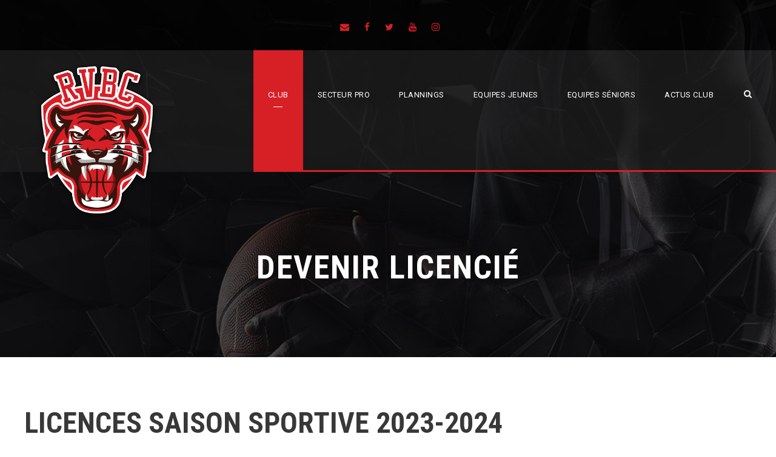

--- FILE ---
content_type: text/html; charset=UTF-8
request_url: https://club.rvbc.fr/devenir-licencie/
body_size: 9584
content:
<!DOCTYPE html>
<html lang="fr-FR" class="no-js">
<head>
	<meta charset="UTF-8">
	<meta name="viewport" content="width=device-width, initial-scale=1">
	<link rel="profile" href="http://gmpg.org/xfn/11">
	<link rel="pingback" href="https://club.rvbc.fr/xmlrpc.php">
	<meta name='robots' content='index, follow, max-image-preview:large, max-snippet:-1, max-video-preview:-1' />

	<!-- This site is optimized with the Yoast SEO plugin v17.2 - https://yoast.com/wordpress/plugins/seo/ -->
	<title>Devenir Licencié - RVBC | Club</title>
	<link rel="canonical" href="https://club.rvbc.fr/devenir-licencie/" />
	<meta property="og:locale" content="fr_FR" />
	<meta property="og:type" content="article" />
	<meta property="og:title" content="Devenir Licencié - RVBC | Club" />
	<meta property="og:description" content="LICENCES SAISON SPORTIVE 2023-2024 Catégorie Tarif NM3/NF2 185 € PRM/RF3 180€ U17/U18/U20 180€ U15 175€ U13 165€ U11 140€ Pour les renouvellements de licence des catégories ci-dessus, une pénalité de 10 € sera appliquée pour les demandes postérieures au 1er septembre 2023. ECOLE DE BASKET 95€ BASKET LOISIR 90€ NON JOUEUR 40€ A partir de [&hellip;]" />
	<meta property="og:url" content="https://club.rvbc.fr/devenir-licencie/" />
	<meta property="og:site_name" content="RVBC | Club" />
	<meta property="article:modified_time" content="2023-06-13T11:24:42+00:00" />
	<meta property="og:image" content="http://club.rvbc.fr/wp-content/uploads/sites/2/2018/07/Ombré-801x1024.png" />
	<meta name="twitter:card" content="summary_large_image" />
	<meta name="twitter:label1" content="Durée de lecture est." />
	<meta name="twitter:data1" content="2 minutes" />
	<script type="application/ld+json" class="yoast-schema-graph">{"@context":"https://schema.org","@graph":[{"@type":"WebSite","@id":"https://club.rvbc.fr/#website","url":"https://club.rvbc.fr/","name":"RVBC | Club","description":"Site du Club RVBC","potentialAction":[{"@type":"SearchAction","target":{"@type":"EntryPoint","urlTemplate":"https://club.rvbc.fr/?s={search_term_string}"},"query-input":"required name=search_term_string"}],"inLanguage":"fr-FR"},{"@type":"ImageObject","@id":"https://club.rvbc.fr/devenir-licencie/#primaryimage","inLanguage":"fr-FR","url":"http://club.rvbc.fr/wp-content/uploads/sites/2/2018/07/Ombre\u0301-801x1024.png","contentUrl":"http://club.rvbc.fr/wp-content/uploads/sites/2/2018/07/Ombre\u0301-801x1024.png"},{"@type":"WebPage","@id":"https://club.rvbc.fr/devenir-licencie/#webpage","url":"https://club.rvbc.fr/devenir-licencie/","name":"Devenir Licenci\u00e9 - RVBC | Club","isPartOf":{"@id":"https://club.rvbc.fr/#website"},"primaryImageOfPage":{"@id":"https://club.rvbc.fr/devenir-licencie/#primaryimage"},"datePublished":"2019-03-03T15:07:30+00:00","dateModified":"2023-06-13T11:24:42+00:00","breadcrumb":{"@id":"https://club.rvbc.fr/devenir-licencie/#breadcrumb"},"inLanguage":"fr-FR","potentialAction":[{"@type":"ReadAction","target":["https://club.rvbc.fr/devenir-licencie/"]}]},{"@type":"BreadcrumbList","@id":"https://club.rvbc.fr/devenir-licencie/#breadcrumb","itemListElement":[{"@type":"ListItem","position":1,"name":"Accueil","item":"https://club.rvbc.fr/"},{"@type":"ListItem","position":2,"name":"Devenir Licenci\u00e9"}]}]}</script>
	<!-- / Yoast SEO plugin. -->


<link rel='dns-prefetch' href='//fonts.googleapis.com' />
<link rel='dns-prefetch' href='//s.w.org' />
<link rel="alternate" type="application/rss+xml" title="RVBC | Club &raquo; Flux" href="https://club.rvbc.fr/feed/" />
<link rel="alternate" type="application/rss+xml" title="RVBC | Club &raquo; Flux des commentaires" href="https://club.rvbc.fr/comments/feed/" />
		<script type="text/javascript">
			window._wpemojiSettings = {"baseUrl":"https:\/\/s.w.org\/images\/core\/emoji\/13.1.0\/72x72\/","ext":".png","svgUrl":"https:\/\/s.w.org\/images\/core\/emoji\/13.1.0\/svg\/","svgExt":".svg","source":{"concatemoji":"https:\/\/club.rvbc.fr\/wp-includes\/js\/wp-emoji-release.min.js?ver=5.8.6"}};
			!function(e,a,t){var n,r,o,i=a.createElement("canvas"),p=i.getContext&&i.getContext("2d");function s(e,t){var a=String.fromCharCode;p.clearRect(0,0,i.width,i.height),p.fillText(a.apply(this,e),0,0);e=i.toDataURL();return p.clearRect(0,0,i.width,i.height),p.fillText(a.apply(this,t),0,0),e===i.toDataURL()}function c(e){var t=a.createElement("script");t.src=e,t.defer=t.type="text/javascript",a.getElementsByTagName("head")[0].appendChild(t)}for(o=Array("flag","emoji"),t.supports={everything:!0,everythingExceptFlag:!0},r=0;r<o.length;r++)t.supports[o[r]]=function(e){if(!p||!p.fillText)return!1;switch(p.textBaseline="top",p.font="600 32px Arial",e){case"flag":return s([127987,65039,8205,9895,65039],[127987,65039,8203,9895,65039])?!1:!s([55356,56826,55356,56819],[55356,56826,8203,55356,56819])&&!s([55356,57332,56128,56423,56128,56418,56128,56421,56128,56430,56128,56423,56128,56447],[55356,57332,8203,56128,56423,8203,56128,56418,8203,56128,56421,8203,56128,56430,8203,56128,56423,8203,56128,56447]);case"emoji":return!s([10084,65039,8205,55357,56613],[10084,65039,8203,55357,56613])}return!1}(o[r]),t.supports.everything=t.supports.everything&&t.supports[o[r]],"flag"!==o[r]&&(t.supports.everythingExceptFlag=t.supports.everythingExceptFlag&&t.supports[o[r]]);t.supports.everythingExceptFlag=t.supports.everythingExceptFlag&&!t.supports.flag,t.DOMReady=!1,t.readyCallback=function(){t.DOMReady=!0},t.supports.everything||(n=function(){t.readyCallback()},a.addEventListener?(a.addEventListener("DOMContentLoaded",n,!1),e.addEventListener("load",n,!1)):(e.attachEvent("onload",n),a.attachEvent("onreadystatechange",function(){"complete"===a.readyState&&t.readyCallback()})),(n=t.source||{}).concatemoji?c(n.concatemoji):n.wpemoji&&n.twemoji&&(c(n.twemoji),c(n.wpemoji)))}(window,document,window._wpemojiSettings);
		</script>
		<style type="text/css">
img.wp-smiley,
img.emoji {
	display: inline !important;
	border: none !important;
	box-shadow: none !important;
	height: 1em !important;
	width: 1em !important;
	margin: 0 .07em !important;
	vertical-align: -0.1em !important;
	background: none !important;
	padding: 0 !important;
}
</style>
	<link rel='stylesheet' id='contact-form-7-css'  href='https://club.rvbc.fr/wp-content/plugins/contact-form-7/includes/css/styles.css?ver=5.5.2' type='text/css' media='all' />
<link rel='stylesheet' id='gdlr-core-google-font-css'  href='https://fonts.googleapis.com/css?family=Roboto+Condensed%3A300%2C300italic%2Cregular%2Citalic%2C700%2C700italic%7CRoboto%3A100%2C100italic%2C300%2C300italic%2Cregular%2Citalic%2C500%2C500italic%2C700%2C700italic%2C900%2C900italic%7CMerriweather%3A300%2C300italic%2Cregular%2Citalic%2C700%2C700italic%2C900%2C900italic%7CLora%3Aregular%2C500%2C600%2C700%2Citalic%2C500italic%2C600italic%2C700italic&#038;subset=cyrillic%2Ccyrillic-ext%2Cgreek%2Cgreek-ext%2Clatin%2Clatin-ext%2Cvietnamese&#038;ver=5.8.6' type='text/css' media='all' />
<link rel='stylesheet' id='font-awesome-css'  href='https://club.rvbc.fr/wp-content/plugins/goodlayers-core/plugins/fontawesome/font-awesome.css?ver=5.8.6' type='text/css' media='all' />
<link rel='stylesheet' id='elegant-font-css'  href='https://club.rvbc.fr/wp-content/plugins/goodlayers-core/plugins/elegant/elegant-font.css?ver=5.8.6' type='text/css' media='all' />
<link rel='stylesheet' id='gdlr-core-plugin-css'  href='https://club.rvbc.fr/wp-content/plugins/goodlayers-core/plugins/style.css?ver=1669363986' type='text/css' media='all' />
<link rel='stylesheet' id='gdlr-core-page-builder-css'  href='https://club.rvbc.fr/wp-content/plugins/goodlayers-core/include/css/page-builder.css?ver=5.8.6' type='text/css' media='all' />
<link rel='stylesheet' id='rs-plugin-settings-css'  href='https://club.rvbc.fr/wp-content/plugins/revslider/public/assets/css/settings.css?ver=5.4.8' type='text/css' media='all' />
<style id='rs-plugin-settings-inline-css' type='text/css'>
#rs-demo-id {}
</style>
<link rel='stylesheet' id='dashicons-css'  href='https://club.rvbc.fr/wp-includes/css/dashicons.min.css?ver=5.8.6' type='text/css' media='all' />
<link rel='stylesheet' id='sportspress-general-css'  href='//club.rvbc.fr/wp-content/plugins/sportspress-pro/includes/sportspress/assets/css/sportspress.css?ver=2.6.20' type='text/css' media='all' />
<link rel='stylesheet' id='sportspress-icons-css'  href='//club.rvbc.fr/wp-content/plugins/sportspress-pro/includes/sportspress/assets/css/icons.css?ver=2.6.8' type='text/css' media='all' />
<link rel='stylesheet' id='sportspress-league-menu-css'  href='//club.rvbc.fr/wp-content/plugins/sportspress-pro/includes/sportspress-league-menu/css/sportspress-league-menu.css?ver=2.1.2' type='text/css' media='all' />
<link rel='stylesheet' id='sportspress-event-statistics-css'  href='//club.rvbc.fr/wp-content/plugins/sportspress-pro/includes/sportspress-match-stats/css/sportspress-match-stats.css?ver=2.2' type='text/css' media='all' />
<link rel='stylesheet' id='sportspress-results-matrix-css'  href='//club.rvbc.fr/wp-content/plugins/sportspress-pro/includes/sportspress-results-matrix/css/sportspress-results-matrix.css?ver=2.6.9' type='text/css' media='all' />
<link rel='stylesheet' id='sportspress-scoreboard-css'  href='//club.rvbc.fr/wp-content/plugins/sportspress-pro/includes/sportspress-scoreboard/css/sportspress-scoreboard.css?ver=2.6.11' type='text/css' media='all' />
<link rel='stylesheet' id='sportspress-scoreboard-ltr-css'  href='//club.rvbc.fr/wp-content/plugins/sportspress-pro/includes/sportspress-scoreboard/css/sportspress-scoreboard-ltr.css?ver=2.6.11' type='text/css' media='all' />
<link rel='stylesheet' id='sportspress-sponsors-css'  href='//club.rvbc.fr/wp-content/plugins/sportspress-pro/includes/sportspress-sponsors/css/sportspress-sponsors.css?ver=2.6.15' type='text/css' media='all' />
<link rel='stylesheet' id='sportspress-timelines-css'  href='//club.rvbc.fr/wp-content/plugins/sportspress-pro/includes/sportspress-timelines/css/sportspress-timelines.css?ver=2.6' type='text/css' media='all' />
<link rel='stylesheet' id='sportspress-tournaments-css'  href='//club.rvbc.fr/wp-content/plugins/sportspress-pro/includes/sportspress-tournaments/css/sportspress-tournaments.css?ver=2.6.21' type='text/css' media='all' />
<link rel='stylesheet' id='sportspress-tournaments-ltr-css'  href='//club.rvbc.fr/wp-content/plugins/sportspress-pro/includes/sportspress-tournaments/css/sportspress-tournaments-ltr.css?ver=2.6.21' type='text/css' media='all' />
<link rel='stylesheet' id='jquery-bracket-css'  href='//club.rvbc.fr/wp-content/plugins/sportspress-pro/includes/sportspress-tournaments/css/jquery.bracket.min.css?ver=0.11.0' type='text/css' media='all' />
<link rel='stylesheet' id='sportspress-user-scores-css'  href='//club.rvbc.fr/wp-content/plugins/sportspress-pro/includes/sportspress-user-scores/css/sportspress-user-scores.css?ver=2.3' type='text/css' media='all' />
<link rel='stylesheet' id='bigslam-style-core-css'  href='https://club.rvbc.fr/wp-content/themes/bigslam/css/style-core.css?ver=5.8.6' type='text/css' media='all' />
<link rel='stylesheet' id='bigslam-child-theme-style-css'  href='https://club.rvbc.fr/wp-content/themes/bigslam-child/style.css?ver=5.8.6' type='text/css' media='all' />
<link rel='stylesheet' id='bigslam-custom-style-css'  href='https://club.rvbc.fr/wp-content/uploads/sites/3/bigslam-style-custom.css?1669363986&#038;ver=5.8.6' type='text/css' media='all' />
<link rel='stylesheet' id='wpgmp-frontend_css-css'  href='https://club.rvbc.fr/wp-content/plugins/wp-google-map-plugin/assets/css/frontend.css?ver=5.8.6' type='text/css' media='all' />
<style type="text/css"></style><script type='text/javascript' src='https://club.rvbc.fr/wp-includes/js/jquery/jquery.min.js?ver=3.6.0' id='jquery-core-js'></script>
<script type='text/javascript' src='https://club.rvbc.fr/wp-includes/js/jquery/jquery-migrate.min.js?ver=3.3.2' id='jquery-migrate-js'></script>
<script type='text/javascript' src='https://club.rvbc.fr/wp-content/plugins/revslider/public/assets/js/jquery.themepunch.tools.min.js?ver=5.4.8' id='tp-tools-js'></script>
<script type='text/javascript' src='https://club.rvbc.fr/wp-content/plugins/revslider/public/assets/js/jquery.themepunch.revolution.min.js?ver=5.4.8' id='revmin-js'></script>
<script type='text/javascript' src='https://club.rvbc.fr/wp-content/plugins/sportspress-pro/includes/sportspress-tournaments/js/jquery.bracket.min.js?ver=0.11.0' id='jquery-bracket-js'></script>
<!--[if lt IE 9]>
<script type='text/javascript' src='https://club.rvbc.fr/wp-content/themes/bigslam/js/html5.js?ver=5.8.6' id='bigslam-html5js-js'></script>
<![endif]-->
<link rel="https://api.w.org/" href="https://club.rvbc.fr/wp-json/" /><link rel="alternate" type="application/json" href="https://club.rvbc.fr/wp-json/wp/v2/pages/4607" /><link rel="EditURI" type="application/rsd+xml" title="RSD" href="https://club.rvbc.fr/xmlrpc.php?rsd" />
<link rel="wlwmanifest" type="application/wlwmanifest+xml" href="https://club.rvbc.fr/wp-includes/wlwmanifest.xml" /> 
<meta name="generator" content="WordPress 5.8.6" />
<meta name="generator" content="SportsPress 2.6.20" />
<meta name="generator" content="SportsPress Pro 2.6.21" />
<link rel='shortlink' href='https://club.rvbc.fr/?p=4607' />
<link rel="alternate" type="application/json+oembed" href="https://club.rvbc.fr/wp-json/oembed/1.0/embed?url=https%3A%2F%2Fclub.rvbc.fr%2Fdevenir-licencie%2F" />
<link rel="alternate" type="text/xml+oembed" href="https://club.rvbc.fr/wp-json/oembed/1.0/embed?url=https%3A%2F%2Fclub.rvbc.fr%2Fdevenir-licencie%2F&#038;format=xml" />
		<script type="text/javascript" src="https://widget.weezevent.com/weez.js"  async defer></script>
	<meta name="generator" content="Powered by Slider Revolution 5.4.8 - responsive, Mobile-Friendly Slider Plugin for WordPress with comfortable drag and drop interface." />
<link rel="icon" href="https://club.rvbc.fr/wp-content/uploads/sites/3/2019/03/cropped-Site-Icon-32x32.png" sizes="32x32" />
<link rel="icon" href="https://club.rvbc.fr/wp-content/uploads/sites/3/2019/03/cropped-Site-Icon-192x192.png" sizes="192x192" />
<link rel="apple-touch-icon" href="https://club.rvbc.fr/wp-content/uploads/sites/3/2019/03/cropped-Site-Icon-180x180.png" />
<meta name="msapplication-TileImage" content="https://club.rvbc.fr/wp-content/uploads/sites/3/2019/03/cropped-Site-Icon-270x270.png" />
<script type="text/javascript">function setREVStartSize(e){									
						try{ e.c=jQuery(e.c);var i=jQuery(window).width(),t=9999,r=0,n=0,l=0,f=0,s=0,h=0;
							if(e.responsiveLevels&&(jQuery.each(e.responsiveLevels,function(e,f){f>i&&(t=r=f,l=e),i>f&&f>r&&(r=f,n=e)}),t>r&&(l=n)),f=e.gridheight[l]||e.gridheight[0]||e.gridheight,s=e.gridwidth[l]||e.gridwidth[0]||e.gridwidth,h=i/s,h=h>1?1:h,f=Math.round(h*f),"fullscreen"==e.sliderLayout){var u=(e.c.width(),jQuery(window).height());if(void 0!=e.fullScreenOffsetContainer){var c=e.fullScreenOffsetContainer.split(",");if (c) jQuery.each(c,function(e,i){u=jQuery(i).length>0?u-jQuery(i).outerHeight(!0):u}),e.fullScreenOffset.split("%").length>1&&void 0!=e.fullScreenOffset&&e.fullScreenOffset.length>0?u-=jQuery(window).height()*parseInt(e.fullScreenOffset,0)/100:void 0!=e.fullScreenOffset&&e.fullScreenOffset.length>0&&(u-=parseInt(e.fullScreenOffset,0))}f=u}else void 0!=e.minHeight&&f<e.minHeight&&(f=e.minHeight);e.c.closest(".rev_slider_wrapper").css({height:f})					
						}catch(d){console.log("Failure at Presize of Slider:"+d)}						
					};</script>
		<style type="text/css" id="wp-custom-css">
			.bigslam-content-area,
.bigslam-single-article {
	padding-bottom: 0
}		</style>
		</head>

<body class="page-template-default page page-id-4607 gdlr-core-body bigslam-body bigslam-body-front bigslam-full gdlr-core-link-to-lightbox">
<div class="bigslam-mobile-header-wrap" ><div class="bigslam-mobile-header bigslam-header-background bigslam-style-slide" id="bigslam-mobile-header" ><div class="bigslam-mobile-header-container bigslam-container" ><div class="bigslam-logo  bigslam-item-pdlr"><div class="bigslam-logo-inner"><a href="https://club.rvbc.fr/" ><img src="https://club.rvbc.fr/wp-content/uploads/sites/3/2018/07/Ombré.png" alt="11" width="2481" height="3172" title="Ombré" /></a></div></div><div class="bigslam-mobile-menu-right" ><div class="bigslam-main-menu-search" id="bigslam-mobile-top-search" ><i class="fa fa-search" ></i></div><div class="bigslam-top-search-wrap" >
	<div class="bigslam-top-search-close" ></div>

	<div class="bigslam-top-search-row" >
		<div class="bigslam-top-search-cell" >
			<form role="search" method="get" class="search-form" action="https://club.rvbc.fr/">
	<input type="text" class="search-field bigslam-title-font" placeholder="Search..." value="" name="s">
	<div class="bigslam-top-search-submit"><i class="fa fa-search" ></i></div>
	<input type="submit" class="search-submit" value="Search">
	<div class="bigslam-top-search-close"><i class="icon_close" ></i></div>
</form>
		</div>
	</div>

</div>
<div class="bigslam-mobile-menu" ><a class="bigslam-mm-menu-button bigslam-mobile-menu-button bigslam-mobile-button-hamburger-with-border" href="#bigslam-mobile-menu" ><i class="fa fa-bars" ></i></a><div class="bigslam-mm-menu-wrap bigslam-navigation-font" id="bigslam-mobile-menu" data-slide="right" ><ul id="menu-menu-principal" class="m-menu"><li class="menu-item menu-item-type-post_type menu-item-object-page menu-item-home current-menu-ancestor current-menu-parent current_page_parent current_page_ancestor menu-item-has-children menu-item-4577"><a href="https://club.rvbc.fr/">Club</a>
<ul class="sub-menu">
	<li class="menu-item menu-item-type-post_type menu-item-object-page current-menu-item page_item page-item-4607 current_page_item menu-item-4608"><a href="https://club.rvbc.fr/devenir-licencie/" aria-current="page">Devenir Licencié</a></li>
	<li class="menu-item menu-item-type-post_type menu-item-object-page menu-item-4578"><a href="https://club.rvbc.fr/club/organigramme/">Organigramme</a></li>
	<li class="menu-item menu-item-type-post_type menu-item-object-page menu-item-4585"><a href="https://club.rvbc.fr/club/palmares/">Palmarès</a></li>
</ul>
</li>
<li class="menu-item menu-item-type-custom menu-item-object-custom menu-item-4813"><a href="https://pro.rvbc.fr">Secteur Pro</a></li>
<li class="menu-item menu-item-type-custom menu-item-object-custom menu-item-has-children menu-item-4602"><a>Plannings</a>
<ul class="sub-menu">
	<li class="menu-item menu-item-type-post_type menu-item-object-page menu-item-4595"><a href="https://club.rvbc.fr/matchs-du-weekend/">Matchs du Week-end</a></li>
	<li class="menu-item menu-item-type-post_type menu-item-object-page menu-item-4603"><a href="https://club.rvbc.fr/entrainements/">Entrainements</a></li>
</ul>
</li>
<li class="menu-item menu-item-type-custom menu-item-object-custom menu-item-has-children menu-item-4667"><a>Equipes Jeunes</a>
<ul class="sub-menu">
	<li class="menu-item menu-item-type-custom menu-item-object-custom menu-item-has-children menu-item-4682"><a>Féminines</a>
	<ul class="sub-menu">
		<li class="menu-item menu-item-type-post_type menu-item-object-page menu-item-6402"><a href="https://club.rvbc.fr/u11f1-3/">U11F1</a></li>
		<li class="menu-item menu-item-type-post_type menu-item-object-page menu-item-6405"><a href="https://club.rvbc.fr/u11d2f/">U11F2</a></li>
		<li class="menu-item menu-item-type-post_type menu-item-object-page menu-item-6348"><a href="https://club.rvbc.fr/u13r1f/">U13F1</a></li>
		<li class="menu-item menu-item-type-post_type menu-item-object-page menu-item-6351"><a href="https://club.rvbc.fr/u13d2f/">U13F2</a></li>
		<li class="menu-item menu-item-type-post_type menu-item-object-page menu-item-6354"><a href="https://club.rvbc.fr/u15f1f/">U15F1</a></li>
		<li class="menu-item menu-item-type-post_type menu-item-object-page menu-item-6358"><a href="https://club.rvbc.fr/u15r1f/">U15F2</a></li>
		<li class="menu-item menu-item-type-post_type menu-item-object-page menu-item-6361"><a href="https://club.rvbc.fr/u15d2f/">U15F3</a></li>
		<li class="menu-item menu-item-type-post_type menu-item-object-page menu-item-6364"><a href="https://club.rvbc.fr/u18f1f/">U18F1</a></li>
		<li class="menu-item menu-item-type-post_type menu-item-object-page menu-item-6367"><a href="https://club.rvbc.fr/u18r1f/">U18F2</a></li>
		<li class="menu-item menu-item-type-post_type menu-item-object-page menu-item-6370"><a href="https://club.rvbc.fr/u18d2f/">U18F3</a></li>
	</ul>
</li>
	<li class="menu-item menu-item-type-custom menu-item-object-custom menu-item-has-children menu-item-4683"><a>Masculines</a>
	<ul class="sub-menu">
		<li class="menu-item menu-item-type-post_type menu-item-object-page menu-item-6409"><a href="https://club.rvbc.fr/u11d1m/">U11M</a></li>
		<li class="menu-item menu-item-type-post_type menu-item-object-page menu-item-6323"><a href="https://club.rvbc.fr/u13d1m/">U13M</a></li>
		<li class="menu-item menu-item-type-post_type menu-item-object-page menu-item-6331"><a href="https://club.rvbc.fr/u15r1m/">U15M</a></li>
		<li class="menu-item menu-item-type-post_type menu-item-object-page menu-item-6334"><a href="https://club.rvbc.fr/u17r1m-1/">U17M1</a></li>
		<li class="menu-item menu-item-type-post_type menu-item-object-page menu-item-6337"><a href="https://club.rvbc.fr/u17r1m-2/">U17M2</a></li>
		<li class="menu-item menu-item-type-post_type menu-item-object-page menu-item-6344"><a href="https://club.rvbc.fr/u20r1m/">U20M1</a></li>
	</ul>
</li>
</ul>
</li>
<li class="menu-item menu-item-type-custom menu-item-object-custom menu-item-has-children menu-item-4615"><a>Equipes Séniors</a>
<ul class="sub-menu">
	<li class="menu-item menu-item-type-custom menu-item-object-custom menu-item-has-children menu-item-4679"><a>Féminines</a>
	<ul class="sub-menu">
		<li class="menu-item menu-item-type-post_type menu-item-object-page menu-item-6475"><a href="https://club.rvbc.fr/nf2/">NF2</a></li>
		<li class="menu-item menu-item-type-post_type menu-item-object-page menu-item-6481"><a href="https://club.rvbc.fr/pfr/">RF3</a></li>
		<li class="menu-item menu-item-type-post_type menu-item-object-page menu-item-6469"><a href="https://club.rvbc.fr/loisirs-f/">Loisirs F</a></li>
	</ul>
</li>
	<li class="menu-item menu-item-type-custom menu-item-object-custom menu-item-has-children menu-item-4666"><a>Masculines</a>
	<ul class="sub-menu">
		<li class="menu-item menu-item-type-post_type menu-item-object-page menu-item-6460"><a href="https://club.rvbc.fr/nm3-2/">NM3</a></li>
		<li class="menu-item menu-item-type-post_type menu-item-object-page menu-item-6463"><a href="https://club.rvbc.fr/dm2/">PRM</a></li>
		<li class="menu-item menu-item-type-post_type menu-item-object-page menu-item-6466"><a href="https://club.rvbc.fr/u20m2-2/">U20M2</a></li>
		<li class="menu-item menu-item-type-post_type menu-item-object-page menu-item-6472"><a href="https://club.rvbc.fr/?page_id=6471">Loisirs M</a></li>
	</ul>
</li>
</ul>
</li>
<li class="menu-item menu-item-type-post_type menu-item-object-page menu-item-4591"><a href="https://club.rvbc.fr/actus-club/">Actus Club</a></li>
</ul></div></div></div></div></div></div><div class="bigslam-body-outer-wrapper ">
		<div class="bigslam-body-wrapper clearfix  bigslam-with-transparent-header bigslam-with-frame">
	<div class="bigslam-header-background-transparent" ><div class="bigslam-top-bar" ><div class="bigslam-top-bar-background" ></div><div class="bigslam-top-bar-container clearfix bigslam-top-bar-full " ><div class="bigslam-top-bar-left bigslam-item-pdlr"></div><div class="bigslam-top-bar-right bigslam-item-pdlr"><div class="bigslam-top-bar-right-social" ><a href="mailto:contact@rvbc.fr" target="_blank" class="bigslam-top-bar-social-icon" title="email" ><i class="fa fa-envelope" ></i></a><a href="https://www.facebook.com/rochevendeebc" target="_blank" class="bigslam-top-bar-social-icon" title="facebook" ><i class="fa fa-facebook" ></i></a><a href="https://twitter.com/rvbc85" target="_blank" class="bigslam-top-bar-social-icon" title="twitter" ><i class="fa fa-twitter" ></i></a><a href="https://www.youtube.com/results?search_query=RVBC" target="_blank" class="bigslam-top-bar-social-icon" title="youtube" ><i class="fa fa-youtube" ></i></a><a href="https://www.instagram.com/rochevendee/" target="_blank" class="bigslam-top-bar-social-icon" title="instagram" ><i class="fa fa-instagram" ></i></a></div></div></div></div>	
<header class="bigslam-header-wrap bigslam-header-style-plain  bigslam-style-menu-right bigslam-sticky-navigation bigslam-style-slide" >
	<div class="bigslam-header-background" ></div>
	<div class="bigslam-header-container  bigslam-header-full">
			
		<div class="bigslam-header-container-inner clearfix">
			<div class="bigslam-logo  bigslam-item-pdlr"><div class="bigslam-logo-inner"><a href="https://club.rvbc.fr/" ><img src="https://club.rvbc.fr/wp-content/uploads/sites/3/2018/07/Ombré.png" alt="11" width="2481" height="3172" title="Ombré" /></a></div></div>			<div class="bigslam-navigation bigslam-item-pdlr clearfix " >
			<div class="bigslam-main-menu" id="bigslam-main-menu" ><ul id="menu-menu-principal-1" class="sf-menu"><li  class="menu-item menu-item-type-post_type menu-item-object-page menu-item-home current-menu-ancestor current-menu-parent current_page_parent current_page_ancestor menu-item-has-children menu-item-4577 bigslam-normal-menu"><a href="https://club.rvbc.fr/" class="sf-with-ul-pre">Club</a>
<ul class="sub-menu">
	<li  class="menu-item menu-item-type-post_type menu-item-object-page current-menu-item page_item page-item-4607 current_page_item menu-item-4608" data-size="60"><a href="https://club.rvbc.fr/devenir-licencie/">Devenir Licencié</a></li>
	<li  class="menu-item menu-item-type-post_type menu-item-object-page menu-item-4578" data-size="60"><a href="https://club.rvbc.fr/club/organigramme/">Organigramme</a></li>
	<li  class="menu-item menu-item-type-post_type menu-item-object-page menu-item-4585" data-size="60"><a href="https://club.rvbc.fr/club/palmares/">Palmarès</a></li>
</ul>
</li>
<li  class="menu-item menu-item-type-custom menu-item-object-custom menu-item-4813 bigslam-normal-menu"><a href="https://pro.rvbc.fr">Secteur Pro</a></li>
<li  class="menu-item menu-item-type-custom menu-item-object-custom menu-item-has-children menu-item-4602 bigslam-normal-menu"><a class="sf-with-ul-pre">Plannings</a>
<ul class="sub-menu">
	<li  class="menu-item menu-item-type-post_type menu-item-object-page menu-item-4595" data-size="60"><a href="https://club.rvbc.fr/matchs-du-weekend/">Matchs du Week-end</a></li>
	<li  class="menu-item menu-item-type-post_type menu-item-object-page menu-item-4603" data-size="60"><a href="https://club.rvbc.fr/entrainements/">Entrainements</a></li>
</ul>
</li>
<li  class="menu-item menu-item-type-custom menu-item-object-custom menu-item-has-children menu-item-4667 bigslam-mega-menu"><a class="sf-with-ul-pre">Equipes Jeunes</a><div class="sf-mega" style="width: 50%;">
<ul class="sub-menu">
	<li  class="menu-item menu-item-type-custom menu-item-object-custom menu-item-has-children menu-item-4682" data-size="30"><a class="sf-with-ul-pre">Féminines</a>
	<ul class="sub-menu">
		<li  class="menu-item menu-item-type-post_type menu-item-object-page menu-item-6402"><a href="https://club.rvbc.fr/u11f1-3/">U11F1</a></li>
		<li  class="menu-item menu-item-type-post_type menu-item-object-page menu-item-6405"><a href="https://club.rvbc.fr/u11d2f/">U11F2</a></li>
		<li  class="menu-item menu-item-type-post_type menu-item-object-page menu-item-6348"><a href="https://club.rvbc.fr/u13r1f/">U13F1</a></li>
		<li  class="menu-item menu-item-type-post_type menu-item-object-page menu-item-6351"><a href="https://club.rvbc.fr/u13d2f/">U13F2</a></li>
		<li  class="menu-item menu-item-type-post_type menu-item-object-page menu-item-6354"><a href="https://club.rvbc.fr/u15f1f/">U15F1</a></li>
		<li  class="menu-item menu-item-type-post_type menu-item-object-page menu-item-6358"><a href="https://club.rvbc.fr/u15r1f/">U15F2</a></li>
		<li  class="menu-item menu-item-type-post_type menu-item-object-page menu-item-6361"><a href="https://club.rvbc.fr/u15d2f/">U15F3</a></li>
		<li  class="menu-item menu-item-type-post_type menu-item-object-page menu-item-6364"><a href="https://club.rvbc.fr/u18f1f/">U18F1</a></li>
		<li  class="menu-item menu-item-type-post_type menu-item-object-page menu-item-6367"><a href="https://club.rvbc.fr/u18r1f/">U18F2</a></li>
		<li  class="menu-item menu-item-type-post_type menu-item-object-page menu-item-6370"><a href="https://club.rvbc.fr/u18d2f/">U18F3</a></li>
	</ul>
</li>
	<li  class="menu-item menu-item-type-custom menu-item-object-custom menu-item-has-children menu-item-4683" data-size="30"><a class="sf-with-ul-pre">Masculines</a>
	<ul class="sub-menu">
		<li  class="menu-item menu-item-type-post_type menu-item-object-page menu-item-6409"><a href="https://club.rvbc.fr/u11d1m/">U11M</a></li>
		<li  class="menu-item menu-item-type-post_type menu-item-object-page menu-item-6323"><a href="https://club.rvbc.fr/u13d1m/">U13M</a></li>
		<li  class="menu-item menu-item-type-post_type menu-item-object-page menu-item-6331"><a href="https://club.rvbc.fr/u15r1m/">U15M</a></li>
		<li  class="menu-item menu-item-type-post_type menu-item-object-page menu-item-6334"><a href="https://club.rvbc.fr/u17r1m-1/">U17M1</a></li>
		<li  class="menu-item menu-item-type-post_type menu-item-object-page menu-item-6337"><a href="https://club.rvbc.fr/u17r1m-2/">U17M2</a></li>
		<li  class="menu-item menu-item-type-post_type menu-item-object-page menu-item-6344"><a href="https://club.rvbc.fr/u20r1m/">U20M1</a></li>
	</ul>
</li>
</ul>
</div></li>
<li  class="menu-item menu-item-type-custom menu-item-object-custom menu-item-has-children menu-item-4615 bigslam-mega-menu"><a class="sf-with-ul-pre">Equipes Séniors</a><div class="sf-mega" style="width: 50%;">
<ul class="sub-menu">
	<li  class="menu-item menu-item-type-custom menu-item-object-custom menu-item-has-children menu-item-4679" data-size="30"><a class="sf-with-ul-pre">Féminines</a>
	<ul class="sub-menu">
		<li  class="menu-item menu-item-type-post_type menu-item-object-page menu-item-6475"><a href="https://club.rvbc.fr/nf2/">NF2</a></li>
		<li  class="menu-item menu-item-type-post_type menu-item-object-page menu-item-6481"><a href="https://club.rvbc.fr/pfr/">RF3</a></li>
		<li  class="menu-item menu-item-type-post_type menu-item-object-page menu-item-6469"><a href="https://club.rvbc.fr/loisirs-f/">Loisirs F</a></li>
	</ul>
</li>
	<li  class="menu-item menu-item-type-custom menu-item-object-custom menu-item-has-children menu-item-4666" data-size="30"><a class="sf-with-ul-pre">Masculines</a>
	<ul class="sub-menu">
		<li  class="menu-item menu-item-type-post_type menu-item-object-page menu-item-6460"><a href="https://club.rvbc.fr/nm3-2/">NM3</a></li>
		<li  class="menu-item menu-item-type-post_type menu-item-object-page menu-item-6463"><a href="https://club.rvbc.fr/dm2/">PRM</a></li>
		<li  class="menu-item menu-item-type-post_type menu-item-object-page menu-item-6466"><a href="https://club.rvbc.fr/u20m2-2/">U20M2</a></li>
		<li  class="menu-item menu-item-type-post_type menu-item-object-page menu-item-6472"><a href="https://club.rvbc.fr/?page_id=6471">Loisirs M</a></li>
	</ul>
</li>
</ul>
</div></li>
<li  class="menu-item menu-item-type-post_type menu-item-object-page menu-item-4591 bigslam-normal-menu"><a href="https://club.rvbc.fr/actus-club/">Actus Club</a></li>
</ul><div class="bigslam-navigation-slide-bar" id="bigslam-navigation-slide-bar" ></div><div class="bigslam-navigation-slide-bar-small" id="bigslam-navigation-slide-bar-small" ></div></div><div class="bigslam-main-menu-right-wrap clearfix " ><div class="bigslam-main-menu-search" id="bigslam-top-search" ><i class="fa fa-search" ></i></div><div class="bigslam-top-search-wrap" >
	<div class="bigslam-top-search-close" ></div>

	<div class="bigslam-top-search-row" >
		<div class="bigslam-top-search-cell" >
			<form role="search" method="get" class="search-form" action="https://club.rvbc.fr/">
	<input type="text" class="search-field bigslam-title-font" placeholder="Search..." value="" name="s">
	<div class="bigslam-top-search-submit"><i class="fa fa-search" ></i></div>
	<input type="submit" class="search-submit" value="Search">
	<div class="bigslam-top-search-close"><i class="icon_close" ></i></div>
</form>
		</div>
	</div>

</div>
</div>			</div><!-- bigslam-navigation -->
		</div><!-- bigslam-header-inner -->
	</div><!-- bigslam-header-container -->

	<div class="bigslam-navigation-slide-bar-long" id="bigslam-navigation-slide-bar-long" ></div></header><!-- header --></div><div class="bigslam-page-title-wrap  bigslam-style-medium bigslam-center-align" ><div class="bigslam-header-transparent-substitute" ></div><div class="bigslam-page-title-overlay"  ></div><div class="bigslam-page-title-container bigslam-container" ><div class="bigslam-page-title-content bigslam-item-pdlr"  ><h1 class="bigslam-page-title"  >Devenir Licencié</h1></div></div></div>	<div class="bigslam-page-wrapper" id="bigslam-page-wrapper" ><div class="bigslam-content-container bigslam-container"><div class="bigslam-content-area bigslam-item-pdlr bigslam-sidebar-style-none clearfix" ><h2 style="text-align: center"></h2>
<h2 style="text-align: left">LICENCES SAISON SPORTIVE 2023-2024</h2>
<table style="height: 419px" width="462">
<tbody>
<tr>
<th style="text-align: left">Catégorie</th>
<th style="text-align: left">Tarif</th>
</tr>
<tr>
<td><strong>NM3/NF2</strong></td>
<td>185 €</td>
</tr>
<tr>
<td style="text-align: left"><strong>PRM/RF3</strong></td>
<td style="text-align: left">180€</td>
</tr>
<tr>
<td style="text-align: left"><strong>U17/U18/U20</strong></td>
<td style="text-align: left">180€</td>
</tr>
<tr>
<td><strong>U15</strong></td>
<td>175€</td>
</tr>
<tr>
<td><strong>U13</strong></td>
<td>165€</td>
</tr>
<tr>
<td style="text-align: left"><strong>U11</strong></td>
<td style="text-align: left">140€</td>
</tr>
<tr>
<td style="text-align: center" colspan="2">Pour les renouvellements de licence des catégories ci-dessus, une pénalité de 10 € sera appliquée pour les demandes postérieures au 1er septembre 2023.</td>
</tr>
<tr>
<td style="text-align: left"><strong>ECOLE DE BASKET</strong></td>
<td style="text-align: left">95€</td>
</tr>
<tr>
<td><strong>BASKET LOISIR</strong></td>
<td>90€</td>
</tr>
<tr>
<td style="text-align: left"><strong>NON JOUEUR</strong></td>
<td style="text-align: left">40€</td>
</tr>
</tbody>
</table>
<h2 style="text-align: left"><img loading="lazy" class="wp-image-3892 alignright" src="http://club.rvbc.fr/wp-content/uploads/sites/2/2018/07/Ombré-801x1024.png" alt="" width="360" height="460" srcset="https://club.rvbc.fr/wp-content/uploads/sites/3/2018/07/Ombré-801x1024.png 801w, https://club.rvbc.fr/wp-content/uploads/sites/3/2018/07/Ombré-235x300.png 235w, https://club.rvbc.fr/wp-content/uploads/sites/3/2018/07/Ombré-768x982.png 768w, https://club.rvbc.fr/wp-content/uploads/sites/3/2018/07/Ombré-100x128.png 100w, https://club.rvbc.fr/wp-content/uploads/sites/3/2018/07/Ombré-25x32.png 25w" sizes="(max-width: 360px) 100vw, 360px" /></h2>
<p>A partir de la 3° licence pour une même famille, il y a une <strong>réduction de 10 %</strong> sur la totalité.</p>
<h3><strong>Documents demandés</strong></h3>
<p>Le certificat médical n’est plus nécessaire pour les mineurs ; un questionnaire médical doit être complété.</p>
<p><strong>Pour les seniors, le certificat médical est valable 3 ans, un questionnaire médical doit par contre être complété.</strong></p>
<p>Le certificat médical est néanmoins nécessaire pour tous les surclassements.</p>
<p style="font-weight: 400">Un scan de pièce d’identité est nécessaire pour les licenciés de plus de 16 ans.</p>
<h3><strong>Procédure</strong></h3>
<p>La saisie se fait en dématérialisé après avoir reçu un mail de la FFBB (<a href="mailto:PDL0085140@ffbb.com">PDL0085140@ffbb.com</a>) et en cliquant dans le mail sur « formulaire e-licence » pour accéder à la demande.</p>
<p>Le paiement peut se faire en ligne avec une carte bancaire.</p>
<p style="font-weight: 400"><strong><span style="color: #ff0000">Les mutations doivent être faites avant le 30 juin 2023.</span></strong></p>
<p><strong>L&#8217;enregistrement de la licence ne sera effectué qu&#8217;avec un dossier complet et une fois le paiement effectué</strong>.</p>
<h3><b>Permanences pour les licences : </b></h3>
<p>Paiement, informations, nouvelles inscriptions&#8230;</p>
<ul>
<li>Mercredi 28 juin de 17h à 19h, Halle des Sports des Oudairies</li>
<li>Mercredi 12 juillet de 17h à 19h, Halle des Sports des Oudairies</li>
</ul>
<p>&nbsp;</p>
<hr />
<p>Pour toutes nouvelles inscriptions ou toutes informations complémentaires, je vous laisse joindre :</p>
<p>M. Rose Michel | tel : 06 60 36 35 62 ou mail : <a href="mailto:michel85rose@gmail.com">michel85rose@gmail.com</a></p>
</div></div>			<style type="text/css">
			.sp-footer-sponsors {
				background: #f4f4f4;
				color: #363f48;
			}
			.sp-footer-sponsors .sp-sponsors .sp-sponsors-title {
				color: #363f48;
			}
			</style>
			<div class="sp-footer-sponsors">
				<div class="sportspress"><div class="sp-sponsors">
		</div>
</div>			</div>
			</div><footer><div class="bigslam-footer-wrapper" ><div class="bigslam-footer-container bigslam-container clearfix" ><div class="bigslam-footer-column bigslam-item-pdlr bigslam-column-20" ><div id="text-3" class="widget widget_text bigslam-widget"><h3 class="bigslam-widget-title">Contact</h3>			<div class="textwidget"><p><i class="fa fa-location-arrow" style="font-size: 14px ;color: #fff ;margin-right: 16px ;"  ></i>Halle des Sports des Oudairies, Rue Giotto, 85000 La Roche-sur-Yon<br />
<span class="gdlr-core-space-shortcode" style="margin-top: -9px ;"  ></span><br />
<i class="fa fa-envelope-o" style="font-size: 14px ;color: #fff ;margin-right: 16px ;"  ></i><a href="mailto:contact@rvbc.fr">contact@rvbc.fr</a><br />
<span class="gdlr-core-space-shortcode" style="margin-top: -9px ;"  ></span></p>
<div id="gtx-trans" style="position: absolute; left: -9px; top: 206px;">
<div class="gtx-trans-icon"></div>
</div>
</div>
		</div></div><div class="bigslam-footer-column bigslam-item-pdlr bigslam-column-20" >
		<div id="recent-posts-4" class="widget widget_recent_entries bigslam-widget">
		<h3 class="bigslam-widget-title">Articles récents</h3>
		<ul>
											<li>
					<a href="https://club.rvbc.fr/2023/05/25/rvbc-camp-de-lete/">RVBC Camp de l&#8217;été</a>
									</li>
											<li>
					<a href="https://club.rvbc.fr/2023/04/13/entrainements-vacances-du-printemps/">Entrainements vacances du printemps</a>
									</li>
											<li>
					<a href="https://club.rvbc.fr/2023/03/28/camps-du-printemps/">Camps du printemps</a>
									</li>
											<li>
					<a href="https://club.rvbc.fr/2023/03/14/tournoi-de-la-mie-caline/">Tournoi de la Mie Câline</a>
									</li>
					</ul>

		</div></div><div class="bigslam-footer-column bigslam-item-pdlr bigslam-column-20" ><div id="custom_html-3" class="widget_text widget widget_custom_html bigslam-widget"><div class="textwidget custom-html-widget"><div class="bigslam-center-align"><img src="https://pro.rvbc.fr/wp-content/uploads/sites/2/2019/02/Site-Icon.png" alt="" width="90" />
<span class="gdlr-core-space-shortcode" style="margin-top: 20px ;"  ></span>
<h6>Roche Vendée Basket Club</h6>
</div></div></div></div></div></div><div class="bigslam-copyright-wrapper" ><div class="bigslam-copyright-container bigslam-container clearfix"><div class="bigslam-copyright-left bigslam-item-pdlr"><a href="https://pro.rvbc.fr" style="margin-right: 30px;">Accueil</a>
<a href="https://pro.rvbc.fr/actu-club/" style="margin-right: 30px;">Actualités Club</a>
<a href="https://club.rvbc.fr" style="margin-right: 30px;">Club</a>
<a href="https://www.helloasso.com/associations/roche-vendee-basket-club" style="margin-right: 30px;">Billeterie</a>
<a href="#" style="margin-right: 30px;">Boutique</a></div><div class="bigslam-copyright-right bigslam-item-pdlr">Copyright 2019 LA ROCHE VENDÉE BASKET CLUB  / TOUS DROITS RÉSERVÉS.</div></div></div></footer></div></div><a href="#bigslam-top-anchor" class="bigslam-footer-back-to-top-button" id="bigslam-footer-back-to-top-button"><i class="fa fa-angle-up" ></i></a>
			<div class="sp-header-sponsors" style="margin-top: 10px; margin-right: 10px;">
				<div class="sportspress"><div class="sp-sponsors">
		</div>
</div>			</div>
			<script type="text/javascript">
			jQuery(document).ready( function($) {
				$('.sp-header').prepend( $('.sp-header-sponsors') );
			} );
			</script>
			<script type='text/javascript' src='https://club.rvbc.fr/wp-includes/js/dist/vendor/regenerator-runtime.min.js?ver=0.13.7' id='regenerator-runtime-js'></script>
<script type='text/javascript' src='https://club.rvbc.fr/wp-includes/js/dist/vendor/wp-polyfill.min.js?ver=3.15.0' id='wp-polyfill-js'></script>
<script type='text/javascript' id='contact-form-7-js-extra'>
/* <![CDATA[ */
var wpcf7 = {"api":{"root":"https:\/\/club.rvbc.fr\/wp-json\/","namespace":"contact-form-7\/v1"}};
/* ]]> */
</script>
<script type='text/javascript' src='https://club.rvbc.fr/wp-content/plugins/contact-form-7/includes/js/index.js?ver=5.5.2' id='contact-form-7-js'></script>
<script type='text/javascript' src='https://club.rvbc.fr/wp-content/plugins/goodlayers-core/plugins/script.js?ver=1669363986' id='gdlr-core-plugin-js'></script>
<script type='text/javascript' id='gdlr-core-page-builder-js-extra'>
/* <![CDATA[ */
var gdlr_core_pbf = {"admin":"","video":{"width":"640","height":"360"},"ajax_url":"https:\/\/club.rvbc.fr\/wp-admin\/admin-ajax.php","ilightbox_skin":"dark"};
/* ]]> */
</script>
<script type='text/javascript' src='https://club.rvbc.fr/wp-content/plugins/goodlayers-core/include/js/page-builder.js?ver=1.3.9' id='gdlr-core-page-builder-js'></script>
<script type='text/javascript' src='https://club.rvbc.fr/wp-content/plugins/sportspress-pro/includes/sportspress/assets/js/jquery.dataTables.min.js?ver=1.10.4' id='jquery-datatables-js'></script>
<script type='text/javascript' id='sportspress-js-extra'>
/* <![CDATA[ */
var localized_strings = {"days":"jours","hrs":"hrs","mins":"mins","secs":"secs","previous":"Pr\u00e9c\u00e9dent","next":"Suivant"};
/* ]]> */
</script>
<script type='text/javascript' src='https://club.rvbc.fr/wp-content/plugins/sportspress-pro/includes/sportspress/assets/js/sportspress.js?ver=2.6.20' id='sportspress-js'></script>
<script type='text/javascript' src='https://club.rvbc.fr/wp-content/plugins/sportspress-pro/includes/sportspress-match-stats/js/jquery.waypoints.min.js?ver=4.0.0' id='jquery-waypoints-js'></script>
<script type='text/javascript' src='https://club.rvbc.fr/wp-content/plugins/sportspress-pro/includes/sportspress-match-stats/js/sportspress-match-stats.js?ver=2.2' id='sportspress-match-stats-js'></script>
<script type='text/javascript' src='https://club.rvbc.fr/wp-content/plugins/sportspress-pro/includes/sportspress-scoreboard/js/sportspress-scoreboard.js?ver=1764743412' id='sportspress-scoreboard-js'></script>
<script type='text/javascript' src='https://club.rvbc.fr/wp-content/plugins/sportspress-pro/includes/sportspress-sponsors/js/sportspress-sponsors.js?ver=1764743412' id='sportspress-sponsors-js'></script>
<script type='text/javascript' src='https://club.rvbc.fr/wp-content/plugins/sportspress-pro/includes/sportspress-tournaments/js/sportspress-tournaments.js?ver=2.6.21' id='sportspress-tournaments-js'></script>
<script type='text/javascript' src='https://club.rvbc.fr/wp-includes/js/jquery/ui/effect.min.js?ver=1.12.1' id='jquery-effects-core-js'></script>
<script type='text/javascript' id='bigslam-script-core-js-extra'>
/* <![CDATA[ */
var bigslam_script_core = {"home_url":"https:\/\/club.rvbc.fr\/"};
/* ]]> */
</script>
<script type='text/javascript' src='https://club.rvbc.fr/wp-content/themes/bigslam/js/script-core.js?ver=1.0.0' id='bigslam-script-core-js'></script>
<script type='text/javascript' src='https://maps.google.com/maps/api/js?libraries=geometry%2Cplaces%2Cweather%2Cpanoramio%2Cdrawing&#038;language=en&#038;ver=5.8.6' id='wpgmp-google-api-js'></script>
<script type='text/javascript' id='wpgmp-google-map-main-js-extra'>
/* <![CDATA[ */
var wpgmp_local = {"all_location":"All","show_locations":"Show Locations","sort_by":"Sort by","wpgmp_not_working":"Not working...","place_icon_url":"https:\/\/club.rvbc.fr\/wp-content\/plugins\/wp-google-map-plugin\/assets\/images\/icons\/"};
/* ]]> */
</script>
<script type='text/javascript' src='https://club.rvbc.fr/wp-content/plugins/wp-google-map-plugin/assets/js/maps.js?ver=2.3.4' id='wpgmp-google-map-main-js'></script>
<script type='text/javascript' src='https://club.rvbc.fr/wp-includes/js/wp-embed.min.js?ver=5.8.6' id='wp-embed-js'></script>
			<script type="text/javascript">
			jQuery(document).ready( function($) {
				$('.sp-header-loaded').prepend( $('.sp-league-menu') );
			} );
			</script>
					<script type="text/javascript">
			jQuery(document).ready( function($) {
				$('.sp-header-loaded').prepend( $('.sp-header-scoreboard') );
			} );
			</script>
		
</body>
</html>

--- FILE ---
content_type: text/css
request_url: https://club.rvbc.fr/wp-content/themes/bigslam-child/style.css?ver=5.8.6
body_size: 786
content:
/*
 Theme Name:   Bigslam Child
 Theme URI:    http://demo.goodlayers.com/bigslam
 Description:  Goodlayers Bigslam Child Theme
 Author:       Goodlayers
 Author URI:   http://goodlayers.com
 Template:     bigslam
 Version:      1.0.0
 License:      GNU General Public License v2 or later
 License URI:  http://www.gnu.org/licenses/gpl-2.0.html
 Tags:         light, dark, right-sidebar, responsive-layout
 Text Domain:  bigslam-child

 START YOUR CHILD THEME CSS HERE
*/

.sp-staff-gallery-wrapper dl.gallery-item {
    float: left;
    width: 25%;
    padding-right: 30px;
}

.sp-staff-gallery-wrapper dl.gallery-item dt.portrait a img {
    max-height: 280px;
    min-height: 280px;
    width: auto;
}

.sp-staff-gallery-wrapper dl.gallery-item dt.portrait {
    text-align: center;
}

.sp-staff-gallery-wrapper dl.gallery-item a dd.gallery-caption {
    margin-left: 0;
    height: 80px;
    text-align: center;
}

.sp-sponsors .sponsor {
    float: left;
    display: -webkit-box;
    display: -ms-flexbox;
    display: flex;
    -webkit-box-pack: center;
    -ms-flex-pack: center;
    justify-content: center;
    -webkit-box-align: center;
    -ms-flex-align: center;
    align-items: center;
}

.bigslam-sp-event-featured-holder .bigslam-sp-event-featured-top .bigslam-sp-team-name {
    max-width: 226px;
}

.woocommerce div.product form.cart .variations label, .woocommerce div.product form.cart .reset_variations {
    white-space: nowrap;
}

.single-product.woocommerce div.product form.cart.variations_form {
    width: 330px;
}

.bigslam-sp-event-featured-top .bigslam-sp-team-name
{
    margin-top: 0 !important;
    text-align: center;
}

.bigslam-sp-event-featured-top .bigslam-sp-team-logo {
    margin-top: 0 !important;
}


.bigslam-sp-event-featured-top.bigslam-status-vs{
    display: flex;
    flex-direction: column;
    align-items: center;
}

.bigslam-sp-event-featured-top .bigslam-sp-event-featured-league .bigslam-sp-event-league {
    font-size: 2rem;
    font-weight: 100;
}

.bigslam-sp-event-featured-holder .bigslam-sp-event-featured-top .bigslam-sp-event-featured-league .bigslam-sp-event-league {
    font-size: 1.5rem;
    font-weight: 200;
    color: #d71f26;
}

.bigslam-sp-event-featured-holder .bigslam-sp-event-featured-top .bigslam-sp-event-featured-title {
    margin-bottom: 0;
}

.bigslam-sp-event-featured-top .bigslam-sp-event-featured-title,
.bigslam-sp-event-featured-top .bigslam-sp-event-featured-title-left,
.bigslam-sp-event-featured-top .bigslam-sp-event-featured-title-right {
    display: flex;
    align-items: center;
}

.gdlr-core-sp-featured-event-item .bigslam-sp-event-featured-top.bigslam-status-vs .bigslam-sp-event-featured-title-left,
.bigslam-sp-event-featured-top .bigslam-sp-event-featured-title-left {
    flex-direction: row-reverse;
}
.bigslam-sp-event-featured-league {
    text-align: center;
}

.event-cancelled {
    text-transform: uppercase;
    font-weight: 800;
    font-size: 1.4em;
}
